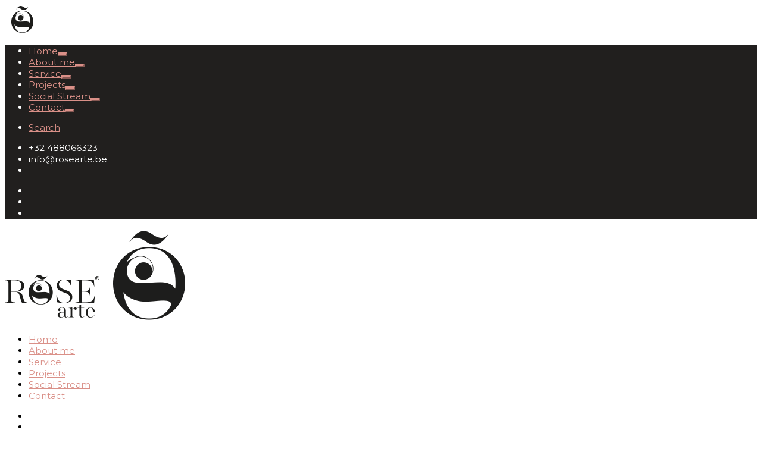

--- FILE ---
content_type: text/html; charset=UTF-8
request_url: https://rosearte.be/team-member/louise-fisher/
body_size: 17615
content:
<!DOCTYPE html>
<html lang="nl-BE">
    <head>        
        <meta charset="UTF-8">
        <meta name="viewport" content="width=device-width, initial-scale=1.0" />        
                <meta name='robots' content='index, follow, max-image-preview:large, max-snippet:-1, max-video-preview:-1' />

	<!-- This site is optimized with the Yoast SEO plugin v23.9 - https://yoast.com/wordpress/plugins/seo/ -->
	<title>Louise Fisher - Rose Arte</title>
	<link rel="canonical" href="https://rosearte.be/team-member/louise-fisher/" />
	<meta property="og:locale" content="nl_BE" />
	<meta property="og:type" content="article" />
	<meta property="og:title" content="Louise Fisher - Rose Arte" />
	<meta property="og:url" content="https://rosearte.be/team-member/louise-fisher/" />
	<meta property="og:site_name" content="Rose Arte" />
	<meta property="article:publisher" content="https://www.facebook.com/gulten.temel.12" />
	<meta property="og:image" content="https://usercontent.one/wp/rosearte.be/wp-content/uploads/2016/02/team7.jpg" />
	<meta property="og:image:width" content="768" />
	<meta property="og:image:height" content="1024" />
	<meta property="og:image:type" content="image/jpeg" />
	<script type="application/ld+json" class="yoast-schema-graph">{"@context":"https://schema.org","@graph":[{"@type":"WebPage","@id":"https://rosearte.be/team-member/louise-fisher/","url":"https://rosearte.be/team-member/louise-fisher/","name":"Louise Fisher - Rose Arte","isPartOf":{"@id":"https://rosearte.be/#website"},"primaryImageOfPage":{"@id":"https://rosearte.be/team-member/louise-fisher/#primaryimage"},"image":{"@id":"https://rosearte.be/team-member/louise-fisher/#primaryimage"},"thumbnailUrl":"https://rosearte.be/wp-content/uploads/2016/02/team7.jpg","datePublished":"2016-02-17T03:50:31+00:00","dateModified":"2016-02-17T03:50:31+00:00","breadcrumb":{"@id":"https://rosearte.be/team-member/louise-fisher/#breadcrumb"},"inLanguage":"nl-BE","potentialAction":[{"@type":"ReadAction","target":["https://rosearte.be/team-member/louise-fisher/"]}]},{"@type":"ImageObject","inLanguage":"nl-BE","@id":"https://rosearte.be/team-member/louise-fisher/#primaryimage","url":"https://rosearte.be/wp-content/uploads/2016/02/team7.jpg","contentUrl":"https://rosearte.be/wp-content/uploads/2016/02/team7.jpg","width":768,"height":1024},{"@type":"BreadcrumbList","@id":"https://rosearte.be/team-member/louise-fisher/#breadcrumb","itemListElement":[{"@type":"ListItem","position":1,"name":"Home","item":"https://rosearte.be/"},{"@type":"ListItem","position":2,"name":"Louise Fisher"}]},{"@type":"WebSite","@id":"https://rosearte.be/#website","url":"https://rosearte.be/","name":"Rose Arte","description":"portfolio creative art director","publisher":{"@id":"https://rosearte.be/#organization"},"potentialAction":[{"@type":"SearchAction","target":{"@type":"EntryPoint","urlTemplate":"https://rosearte.be/?s={search_term_string}"},"query-input":{"@type":"PropertyValueSpecification","valueRequired":true,"valueName":"search_term_string"}}],"inLanguage":"nl-BE"},{"@type":"Organization","@id":"https://rosearte.be/#organization","name":"Rose Arte","url":"https://rosearte.be/","logo":{"@type":"ImageObject","inLanguage":"nl-BE","@id":"https://rosearte.be/#/schema/logo/image/","url":"https://rosearte.be/wp-content/uploads/2018/02/web_A4.png","contentUrl":"https://rosearte.be/wp-content/uploads/2018/02/web_A4.png","width":807,"height":366,"caption":"Rose Arte"},"image":{"@id":"https://rosearte.be/#/schema/logo/image/"},"sameAs":["https://www.facebook.com/gulten.temel.12"]}]}</script>
	<!-- / Yoast SEO plugin. -->


<meta http-equiv="x-dns-prefetch-control" content="on">
<link href="https://app.ecwid.com" rel="preconnect" crossorigin />
<link href="https://ecomm.events" rel="preconnect" crossorigin />
<link href="https://d1q3axnfhmyveb.cloudfront.net" rel="preconnect" crossorigin />
<link href="https://dqzrr9k4bjpzk.cloudfront.net" rel="preconnect" crossorigin />
<link href="https://d1oxsl77a1kjht.cloudfront.net" rel="preconnect" crossorigin>
<link rel="prefetch" href="https://app.ecwid.com/script.js?1003&data_platform=wporg&lang=nl" as="script"/>
<link rel="prerender" href="https://rosearte.be/store/"/>
<link rel='dns-prefetch' href='//ws.sharethis.com' />
<link rel='dns-prefetch' href='//maps.googleapis.com' />
<link rel='dns-prefetch' href='//fonts.googleapis.com' />
<link rel='preconnect' href='https://fonts.gstatic.com' crossorigin />
<link rel="alternate" type="application/rss+xml" title="Rose Arte &raquo; feed" href="https://rosearte.be/feed/" />
<link rel="alternate" type="application/rss+xml" title="Rose Arte &raquo; reactiesfeed" href="https://rosearte.be/comments/feed/" />
<script type="text/javascript">
/* <![CDATA[ */
window._wpemojiSettings = {"baseUrl":"https:\/\/s.w.org\/images\/core\/emoji\/15.0.3\/72x72\/","ext":".png","svgUrl":"https:\/\/s.w.org\/images\/core\/emoji\/15.0.3\/svg\/","svgExt":".svg","source":{"concatemoji":"https:\/\/rosearte.be\/wp-includes\/js\/wp-emoji-release.min.js?ver=6.5.7"}};
/*! This file is auto-generated */
!function(i,n){var o,s,e;function c(e){try{var t={supportTests:e,timestamp:(new Date).valueOf()};sessionStorage.setItem(o,JSON.stringify(t))}catch(e){}}function p(e,t,n){e.clearRect(0,0,e.canvas.width,e.canvas.height),e.fillText(t,0,0);var t=new Uint32Array(e.getImageData(0,0,e.canvas.width,e.canvas.height).data),r=(e.clearRect(0,0,e.canvas.width,e.canvas.height),e.fillText(n,0,0),new Uint32Array(e.getImageData(0,0,e.canvas.width,e.canvas.height).data));return t.every(function(e,t){return e===r[t]})}function u(e,t,n){switch(t){case"flag":return n(e,"\ud83c\udff3\ufe0f\u200d\u26a7\ufe0f","\ud83c\udff3\ufe0f\u200b\u26a7\ufe0f")?!1:!n(e,"\ud83c\uddfa\ud83c\uddf3","\ud83c\uddfa\u200b\ud83c\uddf3")&&!n(e,"\ud83c\udff4\udb40\udc67\udb40\udc62\udb40\udc65\udb40\udc6e\udb40\udc67\udb40\udc7f","\ud83c\udff4\u200b\udb40\udc67\u200b\udb40\udc62\u200b\udb40\udc65\u200b\udb40\udc6e\u200b\udb40\udc67\u200b\udb40\udc7f");case"emoji":return!n(e,"\ud83d\udc26\u200d\u2b1b","\ud83d\udc26\u200b\u2b1b")}return!1}function f(e,t,n){var r="undefined"!=typeof WorkerGlobalScope&&self instanceof WorkerGlobalScope?new OffscreenCanvas(300,150):i.createElement("canvas"),a=r.getContext("2d",{willReadFrequently:!0}),o=(a.textBaseline="top",a.font="600 32px Arial",{});return e.forEach(function(e){o[e]=t(a,e,n)}),o}function t(e){var t=i.createElement("script");t.src=e,t.defer=!0,i.head.appendChild(t)}"undefined"!=typeof Promise&&(o="wpEmojiSettingsSupports",s=["flag","emoji"],n.supports={everything:!0,everythingExceptFlag:!0},e=new Promise(function(e){i.addEventListener("DOMContentLoaded",e,{once:!0})}),new Promise(function(t){var n=function(){try{var e=JSON.parse(sessionStorage.getItem(o));if("object"==typeof e&&"number"==typeof e.timestamp&&(new Date).valueOf()<e.timestamp+604800&&"object"==typeof e.supportTests)return e.supportTests}catch(e){}return null}();if(!n){if("undefined"!=typeof Worker&&"undefined"!=typeof OffscreenCanvas&&"undefined"!=typeof URL&&URL.createObjectURL&&"undefined"!=typeof Blob)try{var e="postMessage("+f.toString()+"("+[JSON.stringify(s),u.toString(),p.toString()].join(",")+"));",r=new Blob([e],{type:"text/javascript"}),a=new Worker(URL.createObjectURL(r),{name:"wpTestEmojiSupports"});return void(a.onmessage=function(e){c(n=e.data),a.terminate(),t(n)})}catch(e){}c(n=f(s,u,p))}t(n)}).then(function(e){for(var t in e)n.supports[t]=e[t],n.supports.everything=n.supports.everything&&n.supports[t],"flag"!==t&&(n.supports.everythingExceptFlag=n.supports.everythingExceptFlag&&n.supports[t]);n.supports.everythingExceptFlag=n.supports.everythingExceptFlag&&!n.supports.flag,n.DOMReady=!1,n.readyCallback=function(){n.DOMReady=!0}}).then(function(){return e}).then(function(){var e;n.supports.everything||(n.readyCallback(),(e=n.source||{}).concatemoji?t(e.concatemoji):e.wpemoji&&e.twemoji&&(t(e.twemoji),t(e.wpemoji)))}))}((window,document),window._wpemojiSettings);
/* ]]> */
</script>
<link rel='stylesheet' id='twb-open-sans-css' href='https://fonts.googleapis.com/css?family=Open+Sans%3A300%2C400%2C500%2C600%2C700%2C800&#038;display=swap&#038;ver=6.5.7' type='text/css' media='all' />
<link rel='stylesheet' id='twb-global-css' href='https://usercontent.one/wp/rosearte.be/wp-content/plugins/slider-wd/booster/assets/css/global.css?ver=1.0.0' type='text/css' media='all' />
<link rel='stylesheet' id='sbi_styles-css' href='https://usercontent.one/wp/rosearte.be/wp-content/plugins/instagram-feed/css/sbi-styles.min.css?ver=6.9.1' type='text/css' media='all' />
<style id='wp-emoji-styles-inline-css' type='text/css'>

	img.wp-smiley, img.emoji {
		display: inline !important;
		border: none !important;
		box-shadow: none !important;
		height: 1em !important;
		width: 1em !important;
		margin: 0 0.07em !important;
		vertical-align: -0.1em !important;
		background: none !important;
		padding: 0 !important;
	}
</style>
<link rel='stylesheet' id='wp-block-library-css' href='https://rosearte.be/wp-includes/css/dist/block-library/style.min.css?ver=6.5.7' type='text/css' media='all' />
<style id='classic-theme-styles-inline-css' type='text/css'>
/*! This file is auto-generated */
.wp-block-button__link{color:#fff;background-color:#32373c;border-radius:9999px;box-shadow:none;text-decoration:none;padding:calc(.667em + 2px) calc(1.333em + 2px);font-size:1.125em}.wp-block-file__button{background:#32373c;color:#fff;text-decoration:none}
</style>
<style id='global-styles-inline-css' type='text/css'>
body{--wp--preset--color--black: #000000;--wp--preset--color--cyan-bluish-gray: #abb8c3;--wp--preset--color--white: #ffffff;--wp--preset--color--pale-pink: #f78da7;--wp--preset--color--vivid-red: #cf2e2e;--wp--preset--color--luminous-vivid-orange: #ff6900;--wp--preset--color--luminous-vivid-amber: #fcb900;--wp--preset--color--light-green-cyan: #7bdcb5;--wp--preset--color--vivid-green-cyan: #00d084;--wp--preset--color--pale-cyan-blue: #8ed1fc;--wp--preset--color--vivid-cyan-blue: #0693e3;--wp--preset--color--vivid-purple: #9b51e0;--wp--preset--gradient--vivid-cyan-blue-to-vivid-purple: linear-gradient(135deg,rgba(6,147,227,1) 0%,rgb(155,81,224) 100%);--wp--preset--gradient--light-green-cyan-to-vivid-green-cyan: linear-gradient(135deg,rgb(122,220,180) 0%,rgb(0,208,130) 100%);--wp--preset--gradient--luminous-vivid-amber-to-luminous-vivid-orange: linear-gradient(135deg,rgba(252,185,0,1) 0%,rgba(255,105,0,1) 100%);--wp--preset--gradient--luminous-vivid-orange-to-vivid-red: linear-gradient(135deg,rgba(255,105,0,1) 0%,rgb(207,46,46) 100%);--wp--preset--gradient--very-light-gray-to-cyan-bluish-gray: linear-gradient(135deg,rgb(238,238,238) 0%,rgb(169,184,195) 100%);--wp--preset--gradient--cool-to-warm-spectrum: linear-gradient(135deg,rgb(74,234,220) 0%,rgb(151,120,209) 20%,rgb(207,42,186) 40%,rgb(238,44,130) 60%,rgb(251,105,98) 80%,rgb(254,248,76) 100%);--wp--preset--gradient--blush-light-purple: linear-gradient(135deg,rgb(255,206,236) 0%,rgb(152,150,240) 100%);--wp--preset--gradient--blush-bordeaux: linear-gradient(135deg,rgb(254,205,165) 0%,rgb(254,45,45) 50%,rgb(107,0,62) 100%);--wp--preset--gradient--luminous-dusk: linear-gradient(135deg,rgb(255,203,112) 0%,rgb(199,81,192) 50%,rgb(65,88,208) 100%);--wp--preset--gradient--pale-ocean: linear-gradient(135deg,rgb(255,245,203) 0%,rgb(182,227,212) 50%,rgb(51,167,181) 100%);--wp--preset--gradient--electric-grass: linear-gradient(135deg,rgb(202,248,128) 0%,rgb(113,206,126) 100%);--wp--preset--gradient--midnight: linear-gradient(135deg,rgb(2,3,129) 0%,rgb(40,116,252) 100%);--wp--preset--font-size--small: 13px;--wp--preset--font-size--medium: 20px;--wp--preset--font-size--large: 36px;--wp--preset--font-size--x-large: 42px;--wp--preset--spacing--20: 0.44rem;--wp--preset--spacing--30: 0.67rem;--wp--preset--spacing--40: 1rem;--wp--preset--spacing--50: 1.5rem;--wp--preset--spacing--60: 2.25rem;--wp--preset--spacing--70: 3.38rem;--wp--preset--spacing--80: 5.06rem;--wp--preset--shadow--natural: 6px 6px 9px rgba(0, 0, 0, 0.2);--wp--preset--shadow--deep: 12px 12px 50px rgba(0, 0, 0, 0.4);--wp--preset--shadow--sharp: 6px 6px 0px rgba(0, 0, 0, 0.2);--wp--preset--shadow--outlined: 6px 6px 0px -3px rgba(255, 255, 255, 1), 6px 6px rgba(0, 0, 0, 1);--wp--preset--shadow--crisp: 6px 6px 0px rgba(0, 0, 0, 1);}:where(.is-layout-flex){gap: 0.5em;}:where(.is-layout-grid){gap: 0.5em;}body .is-layout-flex{display: flex;}body .is-layout-flex{flex-wrap: wrap;align-items: center;}body .is-layout-flex > *{margin: 0;}body .is-layout-grid{display: grid;}body .is-layout-grid > *{margin: 0;}:where(.wp-block-columns.is-layout-flex){gap: 2em;}:where(.wp-block-columns.is-layout-grid){gap: 2em;}:where(.wp-block-post-template.is-layout-flex){gap: 1.25em;}:where(.wp-block-post-template.is-layout-grid){gap: 1.25em;}.has-black-color{color: var(--wp--preset--color--black) !important;}.has-cyan-bluish-gray-color{color: var(--wp--preset--color--cyan-bluish-gray) !important;}.has-white-color{color: var(--wp--preset--color--white) !important;}.has-pale-pink-color{color: var(--wp--preset--color--pale-pink) !important;}.has-vivid-red-color{color: var(--wp--preset--color--vivid-red) !important;}.has-luminous-vivid-orange-color{color: var(--wp--preset--color--luminous-vivid-orange) !important;}.has-luminous-vivid-amber-color{color: var(--wp--preset--color--luminous-vivid-amber) !important;}.has-light-green-cyan-color{color: var(--wp--preset--color--light-green-cyan) !important;}.has-vivid-green-cyan-color{color: var(--wp--preset--color--vivid-green-cyan) !important;}.has-pale-cyan-blue-color{color: var(--wp--preset--color--pale-cyan-blue) !important;}.has-vivid-cyan-blue-color{color: var(--wp--preset--color--vivid-cyan-blue) !important;}.has-vivid-purple-color{color: var(--wp--preset--color--vivid-purple) !important;}.has-black-background-color{background-color: var(--wp--preset--color--black) !important;}.has-cyan-bluish-gray-background-color{background-color: var(--wp--preset--color--cyan-bluish-gray) !important;}.has-white-background-color{background-color: var(--wp--preset--color--white) !important;}.has-pale-pink-background-color{background-color: var(--wp--preset--color--pale-pink) !important;}.has-vivid-red-background-color{background-color: var(--wp--preset--color--vivid-red) !important;}.has-luminous-vivid-orange-background-color{background-color: var(--wp--preset--color--luminous-vivid-orange) !important;}.has-luminous-vivid-amber-background-color{background-color: var(--wp--preset--color--luminous-vivid-amber) !important;}.has-light-green-cyan-background-color{background-color: var(--wp--preset--color--light-green-cyan) !important;}.has-vivid-green-cyan-background-color{background-color: var(--wp--preset--color--vivid-green-cyan) !important;}.has-pale-cyan-blue-background-color{background-color: var(--wp--preset--color--pale-cyan-blue) !important;}.has-vivid-cyan-blue-background-color{background-color: var(--wp--preset--color--vivid-cyan-blue) !important;}.has-vivid-purple-background-color{background-color: var(--wp--preset--color--vivid-purple) !important;}.has-black-border-color{border-color: var(--wp--preset--color--black) !important;}.has-cyan-bluish-gray-border-color{border-color: var(--wp--preset--color--cyan-bluish-gray) !important;}.has-white-border-color{border-color: var(--wp--preset--color--white) !important;}.has-pale-pink-border-color{border-color: var(--wp--preset--color--pale-pink) !important;}.has-vivid-red-border-color{border-color: var(--wp--preset--color--vivid-red) !important;}.has-luminous-vivid-orange-border-color{border-color: var(--wp--preset--color--luminous-vivid-orange) !important;}.has-luminous-vivid-amber-border-color{border-color: var(--wp--preset--color--luminous-vivid-amber) !important;}.has-light-green-cyan-border-color{border-color: var(--wp--preset--color--light-green-cyan) !important;}.has-vivid-green-cyan-border-color{border-color: var(--wp--preset--color--vivid-green-cyan) !important;}.has-pale-cyan-blue-border-color{border-color: var(--wp--preset--color--pale-cyan-blue) !important;}.has-vivid-cyan-blue-border-color{border-color: var(--wp--preset--color--vivid-cyan-blue) !important;}.has-vivid-purple-border-color{border-color: var(--wp--preset--color--vivid-purple) !important;}.has-vivid-cyan-blue-to-vivid-purple-gradient-background{background: var(--wp--preset--gradient--vivid-cyan-blue-to-vivid-purple) !important;}.has-light-green-cyan-to-vivid-green-cyan-gradient-background{background: var(--wp--preset--gradient--light-green-cyan-to-vivid-green-cyan) !important;}.has-luminous-vivid-amber-to-luminous-vivid-orange-gradient-background{background: var(--wp--preset--gradient--luminous-vivid-amber-to-luminous-vivid-orange) !important;}.has-luminous-vivid-orange-to-vivid-red-gradient-background{background: var(--wp--preset--gradient--luminous-vivid-orange-to-vivid-red) !important;}.has-very-light-gray-to-cyan-bluish-gray-gradient-background{background: var(--wp--preset--gradient--very-light-gray-to-cyan-bluish-gray) !important;}.has-cool-to-warm-spectrum-gradient-background{background: var(--wp--preset--gradient--cool-to-warm-spectrum) !important;}.has-blush-light-purple-gradient-background{background: var(--wp--preset--gradient--blush-light-purple) !important;}.has-blush-bordeaux-gradient-background{background: var(--wp--preset--gradient--blush-bordeaux) !important;}.has-luminous-dusk-gradient-background{background: var(--wp--preset--gradient--luminous-dusk) !important;}.has-pale-ocean-gradient-background{background: var(--wp--preset--gradient--pale-ocean) !important;}.has-electric-grass-gradient-background{background: var(--wp--preset--gradient--electric-grass) !important;}.has-midnight-gradient-background{background: var(--wp--preset--gradient--midnight) !important;}.has-small-font-size{font-size: var(--wp--preset--font-size--small) !important;}.has-medium-font-size{font-size: var(--wp--preset--font-size--medium) !important;}.has-large-font-size{font-size: var(--wp--preset--font-size--large) !important;}.has-x-large-font-size{font-size: var(--wp--preset--font-size--x-large) !important;}
.wp-block-navigation a:where(:not(.wp-element-button)){color: inherit;}
:where(.wp-block-post-template.is-layout-flex){gap: 1.25em;}:where(.wp-block-post-template.is-layout-grid){gap: 1.25em;}
:where(.wp-block-columns.is-layout-flex){gap: 2em;}:where(.wp-block-columns.is-layout-grid){gap: 2em;}
.wp-block-pullquote{font-size: 1.5em;line-height: 1.6;}
</style>
<link rel='stylesheet' id='lvca-animate-styles-css' href='https://usercontent.one/wp/rosearte.be/wp-content/plugins/addons-for-visual-composer/assets/css/animate.css?ver=3.9.3' type='text/css' media='all' />
<link rel='stylesheet' id='lvca-frontend-styles-css' href='https://usercontent.one/wp/rosearte.be/wp-content/plugins/addons-for-visual-composer/assets/css/lvca-frontend.css?ver=3.9.3' type='text/css' media='all' />
<link rel='stylesheet' id='lvca-icomoon-styles-css' href='https://usercontent.one/wp/rosearte.be/wp-content/plugins/addons-for-visual-composer/assets/css/icomoon.css?ver=3.9.3' type='text/css' media='all' />
<link rel='stylesheet' id='cf7-style-frontend-style-css' href='https://usercontent.one/wp/rosearte.be/wp-content/plugins/contact-form-7-style/css/frontend.css?ver=3.1.8' type='text/css' media='all' />
<link rel='stylesheet' id='cf7-style-responsive-style-css' href='https://usercontent.one/wp/rosearte.be/wp-content/plugins/contact-form-7-style/css/responsive.css?ver=3.1.8' type='text/css' media='all' />
<link rel='stylesheet' id='ecwid-css-css' href='https://usercontent.one/wp/rosearte.be/wp-content/plugins/ecwid-shopping-cart/css/frontend.css?ver=7.0.3' type='text/css' media='all' />
<link rel='stylesheet' id='image-hover-effects-css-css' href='https://usercontent.one/wp/rosearte.be/wp-content/plugins/mega-addons-for-visual-composer/css/ihover.css?ver=6.5.7' type='text/css' media='all' />
<link rel='stylesheet' id='style-css-css' href='https://usercontent.one/wp/rosearte.be/wp-content/plugins/mega-addons-for-visual-composer/css/style.css?ver=6.5.7' type='text/css' media='all' />
<link rel='stylesheet' id='font-awesome-latest-css' href='https://usercontent.one/wp/rosearte.be/wp-content/plugins/mega-addons-for-visual-composer/css/font-awesome/css/all.css?ver=6.5.7' type='text/css' media='all' />
<link rel='stylesheet' id='rw-slider-image-script-css' href='https://usercontent.one/wp/rosearte.be/wp-content/plugins/slider-images/style/rw-slider-image-widget.css?ver=6.5.7' type='text/css' media='all' />
<link rel='stylesheet' id='rw-slider-image-style-fontawesome-css' href='https://usercontent.one/wp/rosearte.be/wp-content/plugins/slider-images/style/richwebicons.css?ver=6.5.7' type='text/css' media='all' />
<link rel='stylesheet' id='twenty20-css' href='https://usercontent.one/wp/rosearte.be/wp-content/plugins/twenty20/assets/css/twenty20.css?ver=2.0.4' type='text/css' media='all' />
<link rel='stylesheet' id='lvca-accordion-css' href='https://usercontent.one/wp/rosearte.be/wp-content/plugins/addons-for-visual-composer/includes/addons/accordion/css/style.css?ver=3.9.3' type='text/css' media='all' />
<link rel='stylesheet' id='lvca-slick-css' href='https://usercontent.one/wp/rosearte.be/wp-content/plugins/addons-for-visual-composer/assets/css/slick.css?ver=3.9.3' type='text/css' media='all' />
<link rel='stylesheet' id='lvca-carousel-css' href='https://usercontent.one/wp/rosearte.be/wp-content/plugins/addons-for-visual-composer/includes/addons/carousel/css/style.css?ver=3.9.3' type='text/css' media='all' />
<link rel='stylesheet' id='lvca-clients-css' href='https://usercontent.one/wp/rosearte.be/wp-content/plugins/addons-for-visual-composer/includes/addons/clients/css/style.css?ver=3.9.3' type='text/css' media='all' />
<link rel='stylesheet' id='lvca-heading-css' href='https://usercontent.one/wp/rosearte.be/wp-content/plugins/addons-for-visual-composer/includes/addons/heading/css/style.css?ver=3.9.3' type='text/css' media='all' />
<link rel='stylesheet' id='lvca-odometers-css' href='https://usercontent.one/wp/rosearte.be/wp-content/plugins/addons-for-visual-composer/includes/addons/odometers/css/style.css?ver=3.9.3' type='text/css' media='all' />
<link rel='stylesheet' id='lvca-piecharts-css' href='https://usercontent.one/wp/rosearte.be/wp-content/plugins/addons-for-visual-composer/includes/addons/piecharts/css/style.css?ver=3.9.3' type='text/css' media='all' />
<link rel='stylesheet' id='lvca-posts-carousel-css' href='https://usercontent.one/wp/rosearte.be/wp-content/plugins/addons-for-visual-composer/includes/addons/posts-carousel/css/style.css?ver=3.9.3' type='text/css' media='all' />
<link rel='stylesheet' id='lvca-pricing-table-css' href='https://usercontent.one/wp/rosearte.be/wp-content/plugins/addons-for-visual-composer/includes/addons/pricing-table/css/style.css?ver=3.9.3' type='text/css' media='all' />
<link rel='stylesheet' id='lvca-services-css' href='https://usercontent.one/wp/rosearte.be/wp-content/plugins/addons-for-visual-composer/includes/addons/services/css/style.css?ver=3.9.3' type='text/css' media='all' />
<link rel='stylesheet' id='lvca-stats-bar-css' href='https://usercontent.one/wp/rosearte.be/wp-content/plugins/addons-for-visual-composer/includes/addons/stats-bar/css/style.css?ver=3.9.3' type='text/css' media='all' />
<link rel='stylesheet' id='lvca-tabs-css' href='https://usercontent.one/wp/rosearte.be/wp-content/plugins/addons-for-visual-composer/includes/addons/tabs/css/style.css?ver=3.9.3' type='text/css' media='all' />
<link rel='stylesheet' id='lvca-team-members-css' href='https://usercontent.one/wp/rosearte.be/wp-content/plugins/addons-for-visual-composer/includes/addons/team/css/style.css?ver=3.9.3' type='text/css' media='all' />
<link rel='stylesheet' id='lvca-testimonials-css' href='https://usercontent.one/wp/rosearte.be/wp-content/plugins/addons-for-visual-composer/includes/addons/testimonials/css/style.css?ver=3.9.3' type='text/css' media='all' />
<link rel='stylesheet' id='lvca-flexslider-css' href='https://usercontent.one/wp/rosearte.be/wp-content/plugins/addons-for-visual-composer/assets/css/flexslider.css?ver=3.9.3' type='text/css' media='all' />
<link rel='stylesheet' id='lvca-testimonials-slider-css' href='https://usercontent.one/wp/rosearte.be/wp-content/plugins/addons-for-visual-composer/includes/addons/testimonials-slider/css/style.css?ver=3.9.3' type='text/css' media='all' />
<link rel='stylesheet' id='lvca-portfolio-css' href='https://usercontent.one/wp/rosearte.be/wp-content/plugins/addons-for-visual-composer/includes/addons/portfolio/css/style.css?ver=3.9.3' type='text/css' media='all' />
<link rel='stylesheet' id='wyde-animations-css' href='https://usercontent.one/wp/rosearte.be/wp-content/plugins/wyde-core/shortcodes/css/animation.css?ver=4.0' type='text/css' media='all' />
<link rel='stylesheet' id='wyde-font-awesome-css' href='https://usercontent.one/wp/rosearte.be/wp-content/plugins/wyde-core/assets/css/font-awesome.min.css?ver=4.6.3' type='text/css' media='all' />
<link rel='stylesheet' id='overlap-icons-css' href='https://usercontent.one/wp/rosearte.be/wp-content/themes/overlap/css/icons.css?ver=1.1' type='text/css' media='all' />
<link rel='stylesheet' id='lightcase-css' href='https://usercontent.one/wp/rosearte.be/wp-content/themes/overlap/css/lightcase.css?ver=1.1' type='text/css' media='all' />
<style id='akismet-widget-style-inline-css' type='text/css'>

			.a-stats {
				--akismet-color-mid-green: #357b49;
				--akismet-color-white: #fff;
				--akismet-color-light-grey: #f6f7f7;

				max-width: 350px;
				width: auto;
			}

			.a-stats * {
				all: unset;
				box-sizing: border-box;
			}

			.a-stats strong {
				font-weight: 600;
			}

			.a-stats a.a-stats__link,
			.a-stats a.a-stats__link:visited,
			.a-stats a.a-stats__link:active {
				background: var(--akismet-color-mid-green);
				border: none;
				box-shadow: none;
				border-radius: 8px;
				color: var(--akismet-color-white);
				cursor: pointer;
				display: block;
				font-family: -apple-system, BlinkMacSystemFont, 'Segoe UI', 'Roboto', 'Oxygen-Sans', 'Ubuntu', 'Cantarell', 'Helvetica Neue', sans-serif;
				font-weight: 500;
				padding: 12px;
				text-align: center;
				text-decoration: none;
				transition: all 0.2s ease;
			}

			/* Extra specificity to deal with TwentyTwentyOne focus style */
			.widget .a-stats a.a-stats__link:focus {
				background: var(--akismet-color-mid-green);
				color: var(--akismet-color-white);
				text-decoration: none;
			}

			.a-stats a.a-stats__link:hover {
				filter: brightness(110%);
				box-shadow: 0 4px 12px rgba(0, 0, 0, 0.06), 0 0 2px rgba(0, 0, 0, 0.16);
			}

			.a-stats .count {
				color: var(--akismet-color-white);
				display: block;
				font-size: 1.5em;
				line-height: 1.4;
				padding: 0 13px;
				white-space: nowrap;
			}
		
</style>
<link rel='stylesheet' id='cf7cf-style-css' href='https://usercontent.one/wp/rosearte.be/wp-content/plugins/cf7-conditional-fields/style.css?ver=2.6' type='text/css' media='all' />
<link rel='stylesheet' id='overlap-main-css' href='https://usercontent.one/wp/rosearte.be/wp-content/themes/overlap/css/main.css?ver=1.1' type='text/css' media='all' />
<link rel='stylesheet' id='overlap-shortcodes-css' href='https://usercontent.one/wp/rosearte.be/wp-content/themes/overlap/css/shortcodes.css?ver=1.1' type='text/css' media='all' />
<link rel='stylesheet' id='overlap-css' href='https://usercontent.one/wp/rosearte.be/wp-content/themes/overlap-child-theme/style.css?ver=1.1' type='text/css' media='all' />
<link rel="preload" as="style" href="https://fonts.googleapis.com/css?family=Lato:100,300,400,700,900,100italic,300italic,400italic,700italic,900italic%7CMontserrat:100,200,300,400,500,600,700,800,900,100italic,200italic,300italic,400italic,500italic,600italic,700italic,800italic,900italic%7CPlayfair%20Display:400,500,600,700,800,900,400italic,500italic,600italic,700italic,800italic,900italic&#038;display=swap&#038;ver=1671019582" /><link rel="stylesheet" href="https://fonts.googleapis.com/css?family=Lato:100,300,400,700,900,100italic,300italic,400italic,700italic,900italic%7CMontserrat:100,200,300,400,500,600,700,800,900,100italic,200italic,300italic,400italic,500italic,600italic,700italic,800italic,900italic%7CPlayfair%20Display:400,500,600,700,800,900,400italic,500italic,600italic,700italic,800italic,900italic&#038;display=swap&#038;ver=1671019582" media="print" onload="this.media='all'"><noscript><link rel="stylesheet" href="https://fonts.googleapis.com/css?family=Lato:100,300,400,700,900,100italic,300italic,400italic,700italic,900italic%7CMontserrat:100,200,300,400,500,600,700,800,900,100italic,200italic,300italic,400italic,500italic,600italic,700italic,800italic,900italic%7CPlayfair%20Display:400,500,600,700,800,900,400italic,500italic,600italic,700italic,800italic,900italic&#038;display=swap&#038;ver=1671019582" /></noscript><script type="text/javascript" src="https://rosearte.be/wp-includes/js/jquery/jquery.min.js?ver=3.7.1" id="jquery-core-js"></script>
<script type="text/javascript" src="https://rosearte.be/wp-includes/js/jquery/jquery-migrate.min.js?ver=3.4.1" id="jquery-migrate-js"></script>
<script type="text/javascript" src="https://usercontent.one/wp/rosearte.be/wp-content/plugins/slider-wd/booster/assets/js/circle-progress.js?ver=1.2.2" id="twb-circle-js"></script>
<script type="text/javascript" id="twb-global-js-extra">
/* <![CDATA[ */
var twb = {"nonce":"44c3ac4ac3","ajax_url":"https:\/\/rosearte.be\/wp-admin\/admin-ajax.php","plugin_url":"https:\/\/rosearte.be\/wp-content\/plugins\/slider-wd\/booster","href":"https:\/\/rosearte.be\/wp-admin\/admin.php?page=twb_slider_wd"};
var twb = {"nonce":"44c3ac4ac3","ajax_url":"https:\/\/rosearte.be\/wp-admin\/admin-ajax.php","plugin_url":"https:\/\/rosearte.be\/wp-content\/plugins\/slider-wd\/booster","href":"https:\/\/rosearte.be\/wp-admin\/admin.php?page=twb_slider_wd"};
/* ]]> */
</script>
<script type="text/javascript" src="https://usercontent.one/wp/rosearte.be/wp-content/plugins/slider-wd/booster/assets/js/global.js?ver=1.0.0" id="twb-global-js"></script>
<script type="text/javascript" src="https://usercontent.one/wp/rosearte.be/wp-content/plugins/addons-for-visual-composer/assets/js/jquery.waypoints.min.js?ver=3.9.3" id="lvca-waypoints-js"></script>
<script type="text/javascript" id="lvca-frontend-scripts-js-extra">
/* <![CDATA[ */
var lvca_settings = {"mobile_width":"780","custom_css":""};
/* ]]> */
</script>
<script type="text/javascript" src="https://usercontent.one/wp/rosearte.be/wp-content/plugins/addons-for-visual-composer/assets/js/lvca-frontend.min.js?ver=3.9.3" id="lvca-frontend-scripts-js"></script>
<script id='st_insights_js' type="text/javascript" src="https://ws.sharethis.com/button/st_insights.js?publisher=4d48b7c5-0ae3-43d4-bfbe-3ff8c17a8ae6&amp;product=simpleshare&amp;ver=8.5.2" id="ssba-sharethis-js"></script>
<script type="text/javascript" src="https://rosearte.be/wp-includes/js/jquery/ui/core.min.js?ver=1.13.2" id="jquery-ui-core-js"></script>
<script type="text/javascript" src="https://usercontent.one/wp/rosearte.be/wp-content/plugins/slider-images/scripts/rw-slider-image-widget.js?ver=6.5.7" id="rw-slider-image-script-js"></script>
<script type="text/javascript" src="https://usercontent.one/wp/rosearte.be/wp-content/plugins/slider-images/scripts/jquery.easing.1.2.js?ver=6.5.7" id="rw-slider-image-script-easing-js"></script>
<script type="text/javascript" src="https://usercontent.one/wp/rosearte.be/wp-content/plugins/slider-images/scripts/jquery.anythingslider.min.js?ver=6.5.7" id="rw-slider-image-script-anythingslider-js"></script>
<script type="text/javascript" src="https://usercontent.one/wp/rosearte.be/wp-content/plugins/slider-images/scripts/jquery.colorbox-min.js?ver=6.5.7" id="rw-slider-image-script-colorbox-js"></script>
<script type="text/javascript" src="https://usercontent.one/wp/rosearte.be/wp-content/plugins/addons-for-visual-composer/includes/addons/accordion/js/accordion.min.js?ver=3.9.3" id="lvca-accordion-js"></script>
<script type="text/javascript" src="https://usercontent.one/wp/rosearte.be/wp-content/plugins/addons-for-visual-composer/assets/js/slick.min.js?ver=3.9.3" id="lvca-slick-carousel-js"></script>
<script type="text/javascript" src="https://usercontent.one/wp/rosearte.be/wp-content/plugins/addons-for-visual-composer/assets/js/jquery.stats.min.js?ver=3.9.3" id="lvca-stats-js"></script>
<script type="text/javascript" src="https://usercontent.one/wp/rosearte.be/wp-content/plugins/addons-for-visual-composer/includes/addons/odometers/js/odometer.min.js?ver=3.9.3" id="lvca-odometers-js"></script>
<script type="text/javascript" src="https://usercontent.one/wp/rosearte.be/wp-content/plugins/addons-for-visual-composer/includes/addons/piecharts/js/piechart.min.js?ver=3.9.3" id="lvca-piecharts-js"></script>
<script type="text/javascript" src="https://usercontent.one/wp/rosearte.be/wp-content/plugins/addons-for-visual-composer/includes/addons/posts-carousel/js/posts-carousel.min.js?ver=3.9.3" id="lvca-post-carousel-js"></script>
<script type="text/javascript" src="https://usercontent.one/wp/rosearte.be/wp-content/plugins/addons-for-visual-composer/includes/addons/spacer/js/spacer.min.js?ver=3.9.3" id="lvca-spacer-js"></script>
<script type="text/javascript" src="https://usercontent.one/wp/rosearte.be/wp-content/plugins/addons-for-visual-composer/includes/addons/services/js/services.min.js?ver=3.9.3" id="lvca-services-js"></script>
<script type="text/javascript" src="https://usercontent.one/wp/rosearte.be/wp-content/plugins/addons-for-visual-composer/includes/addons/stats-bar/js/stats-bar.min.js?ver=3.9.3" id="lvca-stats-bar-js"></script>
<script type="text/javascript" src="https://usercontent.one/wp/rosearte.be/wp-content/plugins/addons-for-visual-composer/includes/addons/tabs/js/tabs.min.js?ver=3.9.3" id="lvca-tabs-js"></script>
<script type="text/javascript" src="https://usercontent.one/wp/rosearte.be/wp-content/plugins/addons-for-visual-composer/assets/js/jquery.flexslider.min.js?ver=3.9.3" id="lvca-flexslider-js"></script>
<script type="text/javascript" src="https://usercontent.one/wp/rosearte.be/wp-content/plugins/addons-for-visual-composer/includes/addons/testimonials-slider/js/testimonials.min.js?ver=3.9.3" id="lvca-testimonials-slider-js"></script>
<script type="text/javascript" src="https://usercontent.one/wp/rosearte.be/wp-content/plugins/addons-for-visual-composer/assets/js/isotope.pkgd.min.js?ver=3.9.3" id="lvca-isotope-js"></script>
<script type="text/javascript" src="https://usercontent.one/wp/rosearte.be/wp-content/plugins/addons-for-visual-composer/assets/js/imagesloaded.pkgd.min.js?ver=3.9.3" id="lvca-imagesloaded-js"></script>
<script type="text/javascript" src="https://usercontent.one/wp/rosearte.be/wp-content/plugins/addons-for-visual-composer/includes/addons/portfolio/js/portfolio.min.js?ver=3.9.3" id="lvca-portfolio-js"></script>
<script type="text/javascript" src="https://usercontent.one/wp/rosearte.be/wp-content/plugins/wyde-core/assets/js/modernizr.js" id="modernizr-js"></script>
<link rel="https://api.w.org/" href="https://rosearte.be/wp-json/" /><link rel="EditURI" type="application/rsd+xml" title="RSD" href="https://rosearte.be/xmlrpc.php?rsd" />
<meta name="generator" content="WordPress 6.5.7" />
<link rel='shortlink' href='https://rosearte.be/?p=646' />
<link rel="alternate" type="application/json+oembed" href="https://rosearte.be/wp-json/oembed/1.0/embed?url=https%3A%2F%2Frosearte.be%2Fteam-member%2Flouise-fisher%2F" />
<link rel="alternate" type="text/xml+oembed" href="https://rosearte.be/wp-json/oembed/1.0/embed?url=https%3A%2F%2Frosearte.be%2Fteam-member%2Flouise-fisher%2F&#038;format=xml" />
        <script type="text/javascript">
            (function () {
                window.lvca_fs = {can_use_premium_code: false};
            })();
        </script>
        <script data-cfasync="false" data-no-optimize="1" type="text/javascript">
window.ec = window.ec || Object()
window.ec.config = window.ec.config || Object();
window.ec.config.enable_canonical_urls = true;

</script>
        <!--noptimize-->
        <script data-cfasync="false" type="text/javascript">
            window.ec = window.ec || Object();
            window.ec.config = window.ec.config || Object();
            window.ec.config.store_main_page_url = 'https://rosearte.be/store/';
        </script>
        <!--/noptimize-->
        <style>[class*=" icon-oc-"],[class^=icon-oc-]{speak:none;font-style:normal;font-weight:400;font-variant:normal;text-transform:none;line-height:1;-webkit-font-smoothing:antialiased;-moz-osx-font-smoothing:grayscale}.icon-oc-one-com-white-32px-fill:before{content:"901"}.icon-oc-one-com:before{content:"900"}#one-com-icon,.toplevel_page_onecom-wp .wp-menu-image{speak:none;display:flex;align-items:center;justify-content:center;text-transform:none;line-height:1;-webkit-font-smoothing:antialiased;-moz-osx-font-smoothing:grayscale}.onecom-wp-admin-bar-item>a,.toplevel_page_onecom-wp>.wp-menu-name{font-size:16px;font-weight:400;line-height:1}.toplevel_page_onecom-wp>.wp-menu-name img{width:69px;height:9px;}.wp-submenu-wrap.wp-submenu>.wp-submenu-head>img{width:88px;height:auto}.onecom-wp-admin-bar-item>a img{height:7px!important}.onecom-wp-admin-bar-item>a img,.toplevel_page_onecom-wp>.wp-menu-name img{opacity:.8}.onecom-wp-admin-bar-item.hover>a img,.toplevel_page_onecom-wp.wp-has-current-submenu>.wp-menu-name img,li.opensub>a.toplevel_page_onecom-wp>.wp-menu-name img{opacity:1}#one-com-icon:before,.onecom-wp-admin-bar-item>a:before,.toplevel_page_onecom-wp>.wp-menu-image:before{content:'';position:static!important;background-color:rgba(240,245,250,.4);border-radius:102px;width:18px;height:18px;padding:0!important}.onecom-wp-admin-bar-item>a:before{width:14px;height:14px}.onecom-wp-admin-bar-item.hover>a:before,.toplevel_page_onecom-wp.opensub>a>.wp-menu-image:before,.toplevel_page_onecom-wp.wp-has-current-submenu>.wp-menu-image:before{background-color:#76b82a}.onecom-wp-admin-bar-item>a{display:inline-flex!important;align-items:center;justify-content:center}#one-com-logo-wrapper{font-size:4em}#one-com-icon{vertical-align:middle}.imagify-welcome{display:none !important;}</style><noscript><style>.vce-row-container .vcv-lozad {display: none}</style></noscript><meta name="generator" content="Powered by Visual Composer Website Builder - fast and easy-to-use drag and drop visual editor for WordPress."/><script type="text/javascript">
(function(url){
	if(/(?:Chrome\/26\.0\.1410\.63 Safari\/537\.31|WordfenceTestMonBot)/.test(navigator.userAgent)){ return; }
	var addEvent = function(evt, handler) {
		if (window.addEventListener) {
			document.addEventListener(evt, handler, false);
		} else if (window.attachEvent) {
			document.attachEvent('on' + evt, handler);
		}
	};
	var removeEvent = function(evt, handler) {
		if (window.removeEventListener) {
			document.removeEventListener(evt, handler, false);
		} else if (window.detachEvent) {
			document.detachEvent('on' + evt, handler);
		}
	};
	var evts = 'contextmenu dblclick drag dragend dragenter dragleave dragover dragstart drop keydown keypress keyup mousedown mousemove mouseout mouseover mouseup mousewheel scroll'.split(' ');
	var logHuman = function() {
		if (window.wfLogHumanRan) { return; }
		window.wfLogHumanRan = true;
		var wfscr = document.createElement('script');
		wfscr.type = 'text/javascript';
		wfscr.async = true;
		wfscr.src = url + '&r=' + Math.random();
		(document.getElementsByTagName('head')[0]||document.getElementsByTagName('body')[0]).appendChild(wfscr);
		for (var i = 0; i < evts.length; i++) {
			removeEvent(evts[i], logHuman);
		}
	};
	for (var i = 0; i < evts.length; i++) {
		addEvent(evts[i], logHuman);
	}
})('//rosearte.be/?wordfence_lh=1&hid=A9F7080F618FA492AC6E8688F36A6C95');
</script><meta name="generator" content="Redux 4.3.17.4" /><style type="text/css">.recentcomments a{display:inline !important;padding:0 !important;margin:0 !important;}</style>
<style class='cf7-style' media='screen' type='text/css'>

</style>
<meta name="generator" content="Visual Composer 6.9.0"/>
<meta name="generator" content="Powered by Slider Revolution 6.6.20 - responsive, Mobile-Friendly Slider Plugin for WordPress with comfortable drag and drop interface." />
<link rel="icon" href="https://usercontent.one/wp/rosearte.be/wp-content/uploads/2018/01/cropped-symbool_50px-32x32.png" sizes="32x32" />
<link rel="icon" href="https://usercontent.one/wp/rosearte.be/wp-content/uploads/2018/01/cropped-symbool_50px-192x192.png" sizes="192x192" />
<link rel="apple-touch-icon" href="https://usercontent.one/wp/rosearte.be/wp-content/uploads/2018/01/cropped-symbool_50px-180x180.png" />
<meta name="msapplication-TileImage" content="https://usercontent.one/wp/rosearte.be/wp-content/uploads/2018/01/cropped-symbool_50px-270x270.png" />
<script>function setREVStartSize(e){
			//window.requestAnimationFrame(function() {
				window.RSIW = window.RSIW===undefined ? window.innerWidth : window.RSIW;
				window.RSIH = window.RSIH===undefined ? window.innerHeight : window.RSIH;
				try {
					var pw = document.getElementById(e.c).parentNode.offsetWidth,
						newh;
					pw = pw===0 || isNaN(pw) || (e.l=="fullwidth" || e.layout=="fullwidth") ? window.RSIW : pw;
					e.tabw = e.tabw===undefined ? 0 : parseInt(e.tabw);
					e.thumbw = e.thumbw===undefined ? 0 : parseInt(e.thumbw);
					e.tabh = e.tabh===undefined ? 0 : parseInt(e.tabh);
					e.thumbh = e.thumbh===undefined ? 0 : parseInt(e.thumbh);
					e.tabhide = e.tabhide===undefined ? 0 : parseInt(e.tabhide);
					e.thumbhide = e.thumbhide===undefined ? 0 : parseInt(e.thumbhide);
					e.mh = e.mh===undefined || e.mh=="" || e.mh==="auto" ? 0 : parseInt(e.mh,0);
					if(e.layout==="fullscreen" || e.l==="fullscreen")
						newh = Math.max(e.mh,window.RSIH);
					else{
						e.gw = Array.isArray(e.gw) ? e.gw : [e.gw];
						for (var i in e.rl) if (e.gw[i]===undefined || e.gw[i]===0) e.gw[i] = e.gw[i-1];
						e.gh = e.el===undefined || e.el==="" || (Array.isArray(e.el) && e.el.length==0)? e.gh : e.el;
						e.gh = Array.isArray(e.gh) ? e.gh : [e.gh];
						for (var i in e.rl) if (e.gh[i]===undefined || e.gh[i]===0) e.gh[i] = e.gh[i-1];
											
						var nl = new Array(e.rl.length),
							ix = 0,
							sl;
						e.tabw = e.tabhide>=pw ? 0 : e.tabw;
						e.thumbw = e.thumbhide>=pw ? 0 : e.thumbw;
						e.tabh = e.tabhide>=pw ? 0 : e.tabh;
						e.thumbh = e.thumbhide>=pw ? 0 : e.thumbh;
						for (var i in e.rl) nl[i] = e.rl[i]<window.RSIW ? 0 : e.rl[i];
						sl = nl[0];
						for (var i in nl) if (sl>nl[i] && nl[i]>0) { sl = nl[i]; ix=i;}
						var m = pw>(e.gw[ix]+e.tabw+e.thumbw) ? 1 : (pw-(e.tabw+e.thumbw)) / (e.gw[ix]);
						newh =  (e.gh[ix] * m) + (e.tabh + e.thumbh);
					}
					var el = document.getElementById(e.c);
					if (el!==null && el) el.style.height = newh+"px";
					el = document.getElementById(e.c+"_wrapper");
					if (el!==null && el) {
						el.style.height = newh+"px";
						el.style.display = "block";
					}
				} catch(e){
					console.log("Failure at Presize of Slider:" + e)
				}
			//});
		  };</script>
<style id="overlap_options-dynamic-css" title="dynamic-css" class="redux-options-output">#side-nav{background-color:#211F1E;background-position:center bottom;background-size:cover;}#side-nav{color:#ffffff;}#side-nav{background-color:#211f1e;background-position:center center;background-size:contain;}#footer-bottom{background-color:#000;background-position:left top;background-size:contain;}.archive.category .main-content, .archive.author .main-content, .archive.date .main-content{background-position:center center;background-size:cover;}.archive.tax-portfolio_category .main-content, .archive.tax-portfolio_skill .main-content, .archive.tax-portfolio_tag .main-content{background-color:#f5f5f5;background-position:center center;background-size:cover;}body{font-family:Lato,Arial, Helvetica, sans-serif;font-weight:normal;font-size:15px;font-display:swap;}#top-nav .top-menu > li > a, #full-nav, #side-nav, .live-search-form input{font-family:Montserrat,Arial, Helvetica, sans-serif;font-weight:400;font-display:swap;}.w-button, .w-link-button, .w-ghost-button, a.button, button, input[type="submit"], input[type="button"], input[type="reset"]{font-family:Montserrat,Arial, Helvetica, sans-serif;letter-spacing:0.5px;font-weight:normal;font-display:swap;}h1{font-family:"Playfair Display",Arial, Helvetica, sans-serif;font-weight:700;font-size:48px;font-display:swap;}h2{font-family:"Playfair Display",Arial, Helvetica, sans-serif;font-weight:700;font-size:28px;font-display:swap;}h3{font-family:"Playfair Display",Arial, Helvetica, sans-serif;font-weight:700;font-size:22px;font-display:swap;}h4{font-family:Montserrat,Arial, Helvetica, sans-serif;font-weight:700;font-style:normal;font-display:swap;}h5,.post-date strong{font-family:Montserrat,Arial, Helvetica, sans-serif;font-weight:400;font-style:normal;font-display:swap;}h6,blockquote{font-family:"Playfair Display",Arial, Helvetica, sans-serif;font-weight:400;font-style:normal;font-display:swap;}</style><style type="text/css" data-name="overlap-color-scheme">a,
#header #top-nav li:hover > a,
#header #top-nav li.current-menu-ancestor > a,
#header #top-nav li.current-menu-parent > a,
#header #top-nav li.current-menu-item > a,
#header #top-nav li.current_page_parent > a,
#header #top-nav li.current_page_ancestor > a,
#header #top-nav li.current_page_item > a,
.vertical-menu li:hover > a,
.vertical-menu .current-menu-ancestor > a,
.vertical-menu .current-menu-item > a,
.vertical-menu .current-menu-ancestor > .sub-menu-button,
.vertical-menu .current-menu-item > .sub-menu-button,
.vertical-menu li.menu-item-has-children > .sub-menu-button:hover,
.w-dark #full-nav .vertical-menu li:hover > a,
.w-dark #full-nav .vertical-menu .current-menu-ancestor > a,
.w-dark #full-nav .vertical-menu .current-menu-item > a,
#fullscreen-nav.w-dark .social-icons > li:hover a,
#side-menu li:hover > a,
.w-light .sliding-remove-button:hover,
.w-text-light .dropcap,
.highlight,
blockquote:before,
button:hover,
input[type="submit"]:hover, 
input[type="button"]:hover,
.w-blog-posts .post-title a:hover,
.post-nav .nav-home a:hover,
.post-nav h4 a:hover,
.prev-post > a:hover,
.next-post > a:hover,
.post-tags a:hover,
.widget a:hover,
.related-posts li:hover h4 a,
.w-pricing-box .box-header h4,
.w-testimonial .w-content:before,
.w-link-button:not(.none):not(.outline):hover, 
.w-link-button:not(.none):active,
.w-link-button.none,
.w-link-button.none:hover,
.w-link-button.none:active,
.w-link-button.outline,
.w-testimonials-slider .owl-nav > button,
.w-testimonials-slider .owl-nav > button:hover,
.w-team-slider .cover-image,
.w-team-slider .member-name h4,
.w-team-slider .w-grid-layout .member-name h3 > span,
.w-heading.heading-6 .heading-title,
.w-heading:not(.heading-6):not(.heading-7) .subheading,
.w-photoset .w-item figcaption h3:hover a,
.w-link-button.outline.w-with-icon:hover,
.post .post-date a strong,
.post-meta a,
.pagination > span > a:hover,
.w-blog-posts .no-cover.format-audio .post-media-icon,
.w-blog-posts .no-cover.format-video .post-media-icon,
.meta-date a strong,
.format-quote .post-detail .post-title:before,
.title-wrapper .subtitle,
.title-wrapper .title strong,
.member-content .member-meta,
.w-counter-box,
.post-share a:hover,
.w-blog-posts .post.format-quote .post-title a:before,
.post .meta-date a strong,
.w-text-block ul > li:before,
.widget_shopping_cart .total .amount,
.woocommerce-message:before, 
.woocommerce-info:before, 
.star-rating:before,
.star-rating span:before,
.stars a:hover,
.products li .price,
.woocommerce button.button:hover, 
.woocommerce .buttons .button:hover, 
.wc-proceed-to-checkout .button:hover, 
.my_account_orders a.button:hover, 
.add_to_cart_inline .button:hover,
.order-total .amount,
.summary .single_variation .price ins .amount,
.menu-my-account a:hover
{
    color:#da9088;
}

.w-link-button,
.title-wrapper:not(.w-size-s) .title:after,
.w-icon-tabs .w-tabs-nav li.active a,
.w-icon-tabs .w-tabs-nav li.active,
.sliding-remove-button:hover,
.w-blog-posts .readmore-link a,
code,
.w-icon-tabs.w-tabs .w-tabs-nav li.active,
.loader-border,
.loader-timer > div,
.w-blog-posts.w-large .w-item > .post.sticky,
.w-blog-posts.w-grid .w-item > .post.sticky,
.widget .tagcloud a:hover,
.variation,

.shop_table .quantity input:focus,
.shop_table .quantity input:hover  
{
    border-color:#da9088;
}

.dropdown-nav ul ul,
.w-tabs .w-tabs-nav li.active
{
    border-top-color:#da9088;
}

.w-testimonials-slider .w-border,
.w-testimonial .w-header:after,
.w-testimonial .w-customer p:after,
.w-link-button:not(.none) .w-border,
.w-link-button.outline:hover .w-border, 
.w-link-button.outline:active .w-border,
.w-pricing-box .box-button:hover a,
.w-portfolio-grid.w-overlap .w-showmore a,
.w-blog-posts .readmore-link a:hover,
.w-heading.heading-7 .heading-title:before,
.w-heading.heading-7 .heading-title:after,
.w-tabs .w-tabs-nav li.active:before,
.w-icon-tabs .w-tabs-nav li.active a:after,
#header .mobile-nav-icon > .menu-icon,
#header .mobile-nav-icon > .menu-icon:before,
#header .mobile-nav-icon > .menu-icon:after,
.full-nav-icon:hover > .menu-icon,
.full-nav-icon:hover > .menu-icon:before,
.full-nav-icon:hover > .menu-icon:after,
.post-nav span a,
#fullscreen-nav.w-light:before,
#live-search.w-light:before,
#toplink-button .border:before,
.w-twitter .profile-image img,
#wp-calendar tbody td#today:hover,
#cancel-comment-reply-link:hover,
.loader-inner,
.loader-timer > div:before,
.loader-timer > div:after,
.onsale,
.cart-items,
.widget_price_filter .ui-slider .ui-slider-range,
.widget_price_filter .ui-slider .ui-slider-handle,
.products li figure .button,
.w-portfolio-grid.w-layout-overlap .w-showmore a,
.w-effect-overlap figure,
.pagination>span.w-previous:after, 
.pagination>span.w-next:before
{
    background:#da9088;
}

.w-tour .w-tabs-nav li.active a,
.w-accordion .active .acd-header,
.w-accordion .active:hover .acd-header,
.w-toggle.active > h4,
.w-ghost-button,
.w-ghost-button:hover,
.w-tabs .w-tabs-nav li.active a 
{
    color:#da9088;
    border-color:#da9088;
}

.w-button,
button,
input[type="submit"],
input[type="button"],
:not(:required) input[type="checkbox"]:checked, 
:not(:required) input[type="radio"]:checked,
.comments-nav a:hover,
.loader-square-spin > div,
.ball-pulse > div,
.woocommerce button.button, 
.woocommerce .buttons .button, 
.wc-proceed-to-checkout .button, 
.my_account_orders a.button, 
.add_to_cart_inline .button
{
    border-color:#da9088;
    background:#da9088;
}

.single-product .woocommerce-tabs ul.tabs li.active {
    box-shadow: 0 1px 0 #da9088;
}

.loader-circle{
    box-shadow: inset 0 0 0 3px #da9088;
}

.loader-line-mask .loader-line
{
    box-shadow: inset 0 0 0 4px #da9088;
}</style>    </head>
    <body data-rsssl=1 class="wyde_team_member-template-default single single-wyde_team_member postid-646 vcwb center-nav no-title">
        <div id="preloader">        <div id="loading-animation" class="loader-3">
        <div class="loader-image">
  <img src="https://usercontent.one/wp/rosearte.be/wp-content/uploads/2018/01/symbool_50px.png" alt="Rose Arte" />  <div class="loader-box">
	  <div class="loader-circle"></div>
	  <div class="loader-line-mask">
		<div class="loader-line"></div>
	  </div>    
  </div>
</div>
        </div>
        </div>        <aside id="side-nav" class="w-text-custom">
        <div class="bg-overlay" style="background-color: transparent;opacity:0.8;"></div>
        <div class="side-nav-wrapper">          
        <nav id="vertical-nav">
            <ul class="vertical-menu">
            <li id="menu-item-6886" class="menu-item menu-item-type-post_type menu-item-object-page menu-item-home menu-item-6886"><a href="https://rosearte.be/">Home</a><button class="sub-menu-button" aria-label="Open Submenu"><i class="ol-arrow-right"></i></button></li>
<li id="menu-item-6942" class="menu-item menu-item-type-post_type menu-item-object-page menu-item-6942"><a href="https://rosearte.be/about/">About me</a><button class="sub-menu-button" aria-label="Open Submenu"><i class="ol-arrow-right"></i></button></li>
<li id="menu-item-6747" class="menu-item menu-item-type-post_type menu-item-object-page menu-item-6747"><a href="https://rosearte.be/service/">Service</a><button class="sub-menu-button" aria-label="Open Submenu"><i class="ol-arrow-right"></i></button></li>
<li id="menu-item-6887" class="menu-item menu-item-type-post_type menu-item-object-page menu-item-6887"><a href="https://rosearte.be/projects/">Projects</a><button class="sub-menu-button" aria-label="Open Submenu"><i class="ol-arrow-right"></i></button></li>
<li id="menu-item-8318" class="menu-item menu-item-type-post_type menu-item-object-page menu-item-8318"><a href="https://rosearte.be/elements/social-stream/">Social Stream</a><button class="sub-menu-button" aria-label="Open Submenu"><i class="ol-arrow-right"></i></button></li>
<li id="menu-item-7996" class="menu-item menu-item-type-post_type menu-item-object-page menu-item-7996"><a href="https://rosearte.be/contact-2/">Contact</a><button class="sub-menu-button" aria-label="Open Submenu"><i class="ol-arrow-right"></i></button></li>
            </ul>
        </nav>
        <ul id="side-menu">
                                    <li class="menu-item-search">
                <a class="live-search-button" href="#"><i class="ol-search"></i>Search</a>
            </li>
                    </ul>
            <ul class="contact-info">
                <li><i class="ol-phone"></i> +32 488066323</li>
                <li><i class="ol-mail"></i> info@rosearte.be</li>
                <li></li>
            </ul>
    <ul class="social-icons"><li><a href="https://www.facebook.com/rosearte.be/" target="_blank" title="Facebook"><i class="ol-facebook"></i></a></li><li><a href="https://www.instagram.com/rosearte.be" target="_blank" title="Instagram"><i class="ol-instagram"></i></a></li><li><a href="https://soundcloud.com/gulten-temel" target="_blank" title="Soundcloud"><i class="ol-soundcloud"></i></a></li></ul>    </div>
</aside><header  id="header" class="w-dark w-sticky w-full w-text-light"> 
    <div class="container">       
        <span class="mobile-nav-icon">
            <i class="menu-icon"></i>
        </span>
            <span id="header-logo">  
        <a href="https://rosearte.be">
                        <img class="dark-logo" src="https://usercontent.one/wp/rosearte.be/wp-content/uploads/2018/01/logo.png" width="160" height="90" alt="Rose Arte" />
            
                        <img class="dark-sticky" src="https://usercontent.one/wp/rosearte.be/wp-content/uploads/2018/01/symbool.png" width="160" height="160" alt="Rose Arte" />
            
                        <img class="light-logo" src="https://usercontent.one/wp/rosearte.be/wp-content/uploads/2018/01/logowit.png" width="160" height="90" alt="Rose Arte" />
            
                        <img class="light-sticky" src="https://usercontent.one/wp/rosearte.be/wp-content/uploads/2018/01/symbool_50px_wit.png" width="30" height="25" alt="Rose Arte" />
                    </a>
    </span>
            <nav id="top-nav" class="dropdown-nav">
            <ul class="top-menu">
                <li class="menu-item menu-item-type-post_type menu-item-object-page menu-item-home menu-item-6886"><a href="https://rosearte.be/">Home</a></li>
<li class="menu-item menu-item-type-post_type menu-item-object-page menu-item-6942"><a href="https://rosearte.be/about/">About me</a></li>
<li class="menu-item menu-item-type-post_type menu-item-object-page menu-item-6747"><a href="https://rosearte.be/service/">Service</a></li>
<li class="menu-item menu-item-type-post_type menu-item-object-page menu-item-6887"><a href="https://rosearte.be/projects/">Projects</a></li>
<li class="menu-item menu-item-type-post_type menu-item-object-page menu-item-8318"><a href="https://rosearte.be/elements/social-stream/">Social Stream</a></li>
<li class="menu-item menu-item-type-post_type menu-item-object-page menu-item-7996"><a href="https://rosearte.be/contact-2/">Contact</a></li>
    
            </ul>
                        <ul class="ex-menu">
                        <li class="menu-item-search">
            <a class="live-search-button" href="#"><i class="ol-search"></i></a>
        </li>
            <li class="menu-item-slidingbar">
            <a href="#"><i class="sliding-icon"></i></a>
        </li>
                </ul>
                    </nav>
            </div>
</header><div id="fullscreen-nav" class="w-text-light" style="background-color: #211F1E">
    <div class="full-nav-logo-wrapper">        
                <div id="full-nav-logo">
            <a href="https://rosearte.be">
                <img class="full-nav-logo" src="https://usercontent.one/wp/rosearte.be/wp-content/themes/overlap/images/logo/logo-full.png" alt="Rose Arte" />           
            </a>
        </div>
                
    </div>
    <div class="full-nav-menu">        
        <div class="bg-wrapper bg-image" style="background-color: #211F1E"></div>
         
        <div class="container">      
            <div class="full-nav-wrapper">
                <nav id="full-nav">
                    <ul class="vertical-menu">
                        <li id="fullscreen-menu-item-6886" class="menu-item menu-item-type-post_type menu-item-object-page menu-item-home menu-item-6886"><a href="https://rosearte.be/">Home</a><button class="sub-menu-button" aria-label="Open Submenu"><i class="ol-arrow-right"></i></button></li>
<li id="fullscreen-menu-item-6942" class="menu-item menu-item-type-post_type menu-item-object-page menu-item-6942"><a href="https://rosearte.be/about/">About me</a><button class="sub-menu-button" aria-label="Open Submenu"><i class="ol-arrow-right"></i></button></li>
<li id="fullscreen-menu-item-6747" class="menu-item menu-item-type-post_type menu-item-object-page menu-item-6747"><a href="https://rosearte.be/service/">Service</a><button class="sub-menu-button" aria-label="Open Submenu"><i class="ol-arrow-right"></i></button></li>
<li id="fullscreen-menu-item-6887" class="menu-item menu-item-type-post_type menu-item-object-page menu-item-6887"><a href="https://rosearte.be/projects/">Projects</a><button class="sub-menu-button" aria-label="Open Submenu"><i class="ol-arrow-right"></i></button></li>
<li id="fullscreen-menu-item-8318" class="menu-item menu-item-type-post_type menu-item-object-page menu-item-8318"><a href="https://rosearte.be/elements/social-stream/">Social Stream</a><button class="sub-menu-button" aria-label="Open Submenu"><i class="ol-arrow-right"></i></button></li>
<li id="fullscreen-menu-item-7996" class="menu-item menu-item-type-post_type menu-item-object-page menu-item-7996"><a href="https://rosearte.be/contact-2/">Contact</a><button class="sub-menu-button" aria-label="Open Submenu"><i class="ol-arrow-right"></i></button></li>
                    </ul>
                </nav>            
            </div>   

            <ul class="social-icons"><li><a href="https://www.facebook.com/rosearte.be/" target="_blank" title="Facebook"><i class="ol-facebook"></i></a></li><li><a href="https://www.instagram.com/rosearte.be" target="_blank" title="Instagram"><i class="ol-instagram"></i></a></li><li><a href="https://soundcloud.com/gulten-temel" target="_blank" title="Soundcloud"><i class="ol-soundcloud"></i></a></li></ul>         
        </div>        
    </div>   
</div><div id="slidingbar" class="w-dark">
    <a href="#" class="sliding-remove-button"><i class="ol-cancel"></i></a>
    <div class="slidingbar-wrapper">
        <div class="sliding-widgets">
            <div class="widget widget_nav_menu"><div class="menu-primary-rosearte-menu-container"><ul id="menu-primary-rosearte-menu-3" class="menu"><li id="fullscreen-menu-item-6886" class="menu-item menu-item-type-post_type menu-item-object-page menu-item-home menu-item-6886"><a href="https://rosearte.be/">Home</a></li>
<li id="fullscreen-menu-item-6942" class="menu-item menu-item-type-post_type menu-item-object-page menu-item-6942"><a href="https://rosearte.be/about/">About me</a></li>
<li id="fullscreen-menu-item-6747" class="menu-item menu-item-type-post_type menu-item-object-page menu-item-6747"><a href="https://rosearte.be/service/">Service</a></li>
<li id="fullscreen-menu-item-6887" class="menu-item menu-item-type-post_type menu-item-object-page menu-item-6887"><a href="https://rosearte.be/projects/">Projects</a></li>
<li id="fullscreen-menu-item-8318" class="menu-item menu-item-type-post_type menu-item-object-page menu-item-8318"><a href="https://rosearte.be/elements/social-stream/">Social Stream</a></li>
<li id="fullscreen-menu-item-7996" class="menu-item menu-item-type-post_type menu-item-object-page menu-item-7996"><a href="https://rosearte.be/contact-2/">Contact</a></li>
</ul></div></div><div class="widget widget_media_image"><a href="https://rosearte.be/home"><img width="300" height="169" src="https://usercontent.one/wp/rosearte.be/wp-content/uploads/2018/01/logowit-300x169.png" class="image wp-image-6894  attachment-medium size-medium" alt="" style="max-width: 100%; height: auto;" decoding="async" fetchpriority="high" srcset="https://usercontent.one/wp/rosearte.be/wp-content/uploads/2018/01/logowit-300x169.png 300w, https://usercontent.one/wp/rosearte.be/wp-content/uploads/2018/01/logowit.png 320w" sizes="(max-width: 300px) 100vw, 300px" /></a></div>        </div>
            <ul class="contact-info">
                <li><i class="ol-phone"></i> +32 488066323</li>
                <li><i class="ol-mail"></i> info@rosearte.be</li>
                <li></li>
            </ul>
    <ul class="social-icons"><li><a href="https://www.facebook.com/rosearte.be/" target="_blank" title="Facebook"><i class="ol-facebook"></i></a></li><li><a href="https://www.instagram.com/rosearte.be" target="_blank" title="Instagram"><i class="ol-instagram"></i></a></li><li><a href="https://soundcloud.com/gulten-temel" target="_blank" title="Soundcloud"><i class="ol-soundcloud"></i></a></li></ul>    </div>
</div>
<div id="page-overlay"></div><div id="live-search" class="w-dark">
    <div class="container">
        <form id="live-search-form" class="live-search-form clear" action="https://rosearte.be" method="post">
            <input type="hidden" name="wyde_search_post_types" value="page,wyde_portfolio,post" />
        	<input type="hidden" name="wyde_search_suggestions" value="5" />
            <input type="text" name="s" id="wyde-search-keyword" value="" placeholder="Start Typing..." />
            <a href="#" class="fullscreen-remove-button"><i class="ol-cancel"></i></a>
        </form>
    </div>
</div>        <div id="content">
        
<div class="main-content no-sidebar header-space">    
        <div class="page-content container">  
                <div class="w-main col-9">  
            <div class="col-inner">     
                <div class="post-detail clear">
    <h1 class="post-title">Louise Fisher</h1>        <div class="post-media">
        	    <div class="featured-overlap-fullwidth">
            <a href="https://usercontent.one/wp/rosearte.be/wp-content/uploads/2016/02/team7.jpg" data-rel="lightcase">
                                <img width="768" height="1024" src="https://usercontent.one/wp/rosearte.be/wp-content/uploads/2016/02/team7.jpg" class="attachment-overlap-fullwidth size-overlap-fullwidth" alt="" decoding="async" srcset="https://usercontent.one/wp/rosearte.be/wp-content/uploads/2016/02/team7.jpg 768w, https://usercontent.one/wp/rosearte.be/wp-content/uploads/2016/02/team7-225x300.jpg 225w, https://usercontent.one/wp/rosearte.be/wp-content/uploads/2016/02/team7-600x800.jpg 600w, https://usercontent.one/wp/rosearte.be/wp-content/uploads/2016/02/team7-640x853.jpg 640w" sizes="(max-width: 768px) 100vw, 768px" />                                            </a>
	    </div>
                               
    </div>
        <div class="post-meta">
                <span class="meta-date">
            <a href="https://rosearte.be/2016/02/17/">
                 februari 17, 2016            </a>
        </span>
                        <span class="meta-author">
            <strong>By</strong><a href="https://rosearte.be/author/id246068_wordpress/" title="Berichten van Gulten Temel" rel="author">Gulten Temel</a>        </span>
          
                <span class="meta-category">
            <strong>In</strong>        </span>  
                
           
              
    </div>
        <div class="post-content">
        </div>
             
</div>
<nav class="post-nav clear">
    <div class="prev-post">
    <a href="https://rosearte.be/team-member/jake-hunter-5/" rel="prev"></a><div class="post-link clear"><span><a href="https://rosearte.be/team-member/jake-hunter-5/" rel="prev"><img width="150" height="150" src="https://usercontent.one/wp/rosearte.be/wp-content/uploads/2016/02/team8-150x150.jpg" class="attachment-thumbnail size-thumbnail" alt="" decoding="async" srcset="https://usercontent.one/wp/rosearte.be/wp-content/uploads/2016/02/team8-150x150.jpg 150w, https://usercontent.one/wp/rosearte.be/wp-content/uploads/2016/02/team8-340x340.jpg 340w, https://usercontent.one/wp/rosearte.be/wp-content/uploads/2016/02/team8-640x640.jpg 640w" sizes="(max-width: 150px) 100vw, 150px" /></a></span><h4><a href="https://rosearte.be/team-member/jake-hunter-5/" rel="prev">Jake Hunter</a></h4></div>    </div>
    <div class="next-post">
    <a href="https://rosearte.be/team-member/cody-wallace-4/" rel="next"></a><div class="post-link clear"><h4><a href="https://rosearte.be/team-member/cody-wallace-4/" rel="next">Cody Wallace</a></h4><span><a href="https://rosearte.be/team-member/cody-wallace-4/" rel="next"><img width="150" height="150" src="https://usercontent.one/wp/rosearte.be/wp-content/uploads/2016/02/team3-1-150x150.jpg" class="attachment-thumbnail size-thumbnail" alt="" decoding="async" loading="lazy" srcset="https://usercontent.one/wp/rosearte.be/wp-content/uploads/2016/02/team3-1-150x150.jpg 150w, https://usercontent.one/wp/rosearte.be/wp-content/uploads/2016/02/team3-1-340x340.jpg 340w, https://usercontent.one/wp/rosearte.be/wp-content/uploads/2016/02/team3-1-640x640.jpg 640w" sizes="(max-width: 150px) 100vw, 150px" /></a></span></div>    </div>
        <div class="nav-home">
        <a href="https://rosearte.be/blog/"><i class="ol-th"></i></a>
    </div>
    </nav>            </div>
        </div>
            </div>
</div>

    
    </div><!-- #content -->
    
		<script>
			window.RS_MODULES = window.RS_MODULES || {};
			window.RS_MODULES.modules = window.RS_MODULES.modules || {};
			window.RS_MODULES.waiting = window.RS_MODULES.waiting || [];
			window.RS_MODULES.defered = true;
			window.RS_MODULES.moduleWaiting = window.RS_MODULES.moduleWaiting || {};
			window.RS_MODULES.type = 'compiled';
		</script>
		
    <footer id="footer">
    <style type="text/css" data-type="vc_shortcodes-custom-css" scoped>.vc_custom_1517745153504{margin-top: 0px !important;margin-right: 0px !important;margin-bottom: 0px !important;margin-left: 0px !important;}.vc_custom_1517745153504{margin-top: 0px !important;margin-right: 0px !important;margin-bottom: 0px !important;margin-left: 0px !important;}.vc_custom_1517745153504{margin-top: 0px !important;margin-right: 0px !important;margin-bottom: 0px !important;margin-left: 0px !important;}.vc_custom_1608214077404{margin-top: 0px !important;margin-right: 8px !important;margin-left: 0px !important;}.vc_custom_1608214085719{margin-top: 0px !important;margin-right: 8px !important;margin-left: 8px !important;}.vc_custom_1608214093256{ }.vc_custom_1608214105058{margin-top: 0px !important;margin-right: 8px !important;margin-left: 8px !important;}</style>        <div id="footer-content">
            <section class="w-section w-full no-padding">
<div class="row"><div class="col col-12 no-padding">
    <div class="col-inner"><div class="w-section-separator w-wave-alt w-top">
                <svg xmlns="http://www.w3.org/2000/svg" xmlns:xlink="http://www.w3.org/1999/xlink" viewBox="0 0 100 25" preserveAspectRatio="none">
              <path d="M0,25 0,10 c25,15 40,-10 66,-10 20,2 28,15 40,0 L100,25 Z" fill="#0d0d0d"></path>
            </svg>
                
</div></div></div></div></section><section class="w-section w-text-light m-padding" style="background-color:#0d0d0d">
<div class="row"><div class="col col-12">
    <div class="col-inner"><div class="row">
    <div class="col col-3">
    <div class="col-inner"><div class="w-image text-left">
            <img width="199" height="90" src="https://usercontent.one/wp/rosearte.be/wp-content/uploads/2018/02/logowitfooter.png" class="attachment-full size-full" alt="" decoding="async" loading="lazy" />    </div>
</div></div><div class="col col-3">
    <div class="col-inner"><div class="w-text-block">
    <h3><span style="color: #ffffff;">Navigation</span></h3>
</div><div class="w-space" style="height:5px"></div><div class="w-separator no-text text-left vc_custom_1517745153504" style="color:#e7acaa;width:80%">
    <span class="w-border-left" style="border-style:dotted;border-top-width:1px;border-color:#e7acaa"></span>
    <span class="w-text">
                            </span>
    <span class="w-border-right" style="border-style:dotted;border-top-width:1px;border-color:#e7acaa"></span>
</div><div class="w-text-block">
    <p><span style="color: #ffffff;"><a href="https://rosearte.be/">H<span style="color: #da9088;">ome</span></a><span style="color: #da9088;"><a style="color: #da9088;" href="https://rosearte.be/"><br />
</a><a style="color: #da9088;" href="https://rosearte.be/about">About me</a></span><br />
<span style="color: #da9088;"><a style="color: #da9088;" href="https://rosearte.be/service/">Service</a><a style="color: #da9088;" href="https://rosearte.be/services-2/"><br />
</a><a style="color: #da9088;" href="https://rosearte.be/projects/">Projects</a></span><br />
<span style="color: #da9088;"><a style="color: #da9088;" href="https://rosearte.be/elements/social-stream/">Social stream</a></span><br />
<span style="color: #da9088;"><a style="color: #da9088;" href="https://rosearte.be/contact-2/">Contact</a></span></span></p>
</div></div></div><div class="col col-3">
    <div class="col-inner"><div class="w-text-block">
    <h3><span style="color: #ffffff;">Contact</span></h3>
</div><div class="w-space" style="height:5px"></div><div class="w-separator no-text text-left vc_custom_1517745153504" style="color:#e7acaa;width:80%">
    <span class="w-border-left" style="border-style:dotted;border-top-width:1px;border-color:#e7acaa"></span>
    <span class="w-text">
                            </span>
    <span class="w-border-right" style="border-style:dotted;border-top-width:1px;border-color:#e7acaa"></span>
</div><div class="w-text-block">
    <p><span style="color: #ffffff;"><strong>Rose Arte</strong></span><br />
<span style="color: #ffffff;">T: +32(0)488 066 323</span><br />
<span style="color: #ffffff;">E: <span style="color: #e7acaa;"> </span></span><span style="color: #da9088;"><a style="color: #da9088;" href="mailto:info@rosearte.be" target="_blank" rel="noopener noreferrer">info@rosearte.be</a></span></p>
</div></div></div><div class="col col-3">
    <div class="col-inner"><div class="w-text-block">
    <h3><span style="color: #ffffff;">Let's get social</span></h3>
</div><div class="w-space" style="height:5px"></div><div class="w-separator no-text text-left vc_custom_1517745153504" style="color:#e7acaa;width:80%">
    <span class="w-border-left" style="border-style:dotted;border-top-width:1px;border-color:#e7acaa"></span>
    <span class="w-text">
                            </span>
    <span class="w-border-right" style="border-style:dotted;border-top-width:1px;border-color:#e7acaa"></span>
</div><span data-animation="fadeInUp" class="w-icon-block w-small w-circle w-effect-2 w-animation vc_custom_1608214077404" style="background-color:#da9088;border-color:#da9088">
        <span class="w-border" style="background-color:#da9088;border-color:#da9088"></span>
            <a href="https://www.facebook.com/pg/rosearte.be/" target="_blank">
                    <i class="fa fa-facebook"></i>
                </a>
    </span><span data-animation="fadeInUp" data-animation-delay="0.5" class="w-icon-block w-small w-circle w-effect-2 w-animation vc_custom_1608214085719" style="background-color:#da9088;border-color:#da9088">
        <span class="w-border" style="background-color:#da9088;border-color:#da9088"></span>
            <a href="https://www.instagram.com/rosearte.be/" target="_blank">
                    <i class="fa fa-instagram"></i>
                </a>
    </span><span data-animation="fadeInUp" data-animation-delay="1" class="w-icon-block w-small w-circle w-effect-2 w-animation vc_custom_1608214093256" style="background-color:#da9088;border-color:#da9088">
        <span class="w-border" style="background-color:#da9088;border-color:#da9088"></span>
            <a href="https://www.linkedin.com/in/gulten-temel-99a8a8b3/" target="_blank">
                    <i class="fa fa-linkedin"></i>
                </a>
    </span><span data-animation="fadeInUp" data-animation-delay="1.5" class="w-icon-block w-small w-circle w-effect-2 w-animation vc_custom_1608214105058" style="background-color:#da9088;border-color:#da9088">
        <span class="w-border" style="background-color:#da9088;border-color:#da9088"></span>
            <a href="https://soundcloud.com/gulten-temel" target="_blank">
                    <i class="fa fa-soundcloud"></i>
                </a>
    </span></div></div></div></div></div></div></section>        </div>
        <div id="footer-bottom" class="footer-v1 w-full">
    <div class="container">
                                <div id="footer-text">
        <p style="text-align: center">Rõse Arte <span>| All rights reserved </span>© 2021 <span>| </span> Site by Rõse Arte</p>        </div>
            </div>
        <div id="toplink-wrapper">
        <a href="#"><i class="ol-up"></i></a>
    </div>
    </div>    </footer>
        <a id="toplink-button" href="#">
        <span class="border">
            <i class="ol-up"></i>
        </span>
    </a>
    <!-- Instagram Feed JS -->
<script type="text/javascript">
var sbiajaxurl = "https://rosearte.be/wp-admin/admin-ajax.php";
</script>
<script type="text/html" id="wpb-modifications"></script><link rel='stylesheet' id='js_composer_front-css' href='https://usercontent.one/wp/rosearte.be/wp-content/plugins/js_composer/assets/css/js_composer.min.css?ver=6.9.0' type='text/css' media='all' />
<link rel='stylesheet' id='rs-plugin-settings-css' href='https://usercontent.one/wp/rosearte.be/wp-content/plugins/revslider/public/assets/css/rs6.css?ver=6.6.20' type='text/css' media='all' />
<style id='rs-plugin-settings-inline-css' type='text/css'>
#rs-demo-id {}
</style>
<script type="text/javascript" src="https://usercontent.one/wp/rosearte.be/wp-content/plugins/contact-form-7-style/js/frontend-min.js?ver=3.1.8" id="cf7-style-frontend-script-js"></script>
<script type="text/javascript" src="https://usercontent.one/wp/rosearte.be/wp-content/plugins/contact-form-7/includes/swv/js/index.js?ver=5.9.5" id="swv-js"></script>
<script type="text/javascript" id="contact-form-7-js-extra">
/* <![CDATA[ */
var wpcf7 = {"api":{"root":"https:\/\/rosearte.be\/wp-json\/","namespace":"contact-form-7\/v1"}};
/* ]]> */
</script>
<script type="text/javascript" src="https://usercontent.one/wp/rosearte.be/wp-content/plugins/contact-form-7/includes/js/index.js?ver=5.9.5" id="contact-form-7-js"></script>
<script type="text/javascript" id="ecwid-frontend-js-js-extra">
/* <![CDATA[ */
var ecwidParams = {"useJsApiToOpenStoreCategoriesPages":"","storeId":"1003"};
/* ]]> */
</script>
<script type="text/javascript" src="https://usercontent.one/wp/rosearte.be/wp-content/plugins/ecwid-shopping-cart/js/frontend.js?ver=7.0.3" id="ecwid-frontend-js-js"></script>
<script type="text/javascript" src="https://usercontent.one/wp/rosearte.be/wp-content/plugins/revslider/public/assets/js/rbtools.min.js?ver=6.6.20" defer async id="tp-tools-js"></script>
<script type="text/javascript" src="https://usercontent.one/wp/rosearte.be/wp-content/plugins/revslider/public/assets/js/rs6.min.js?ver=6.6.20" defer async id="revmin-js"></script>
<script type="text/javascript" src="https://usercontent.one/wp/rosearte.be/wp-content/plugins/simple-share-buttons-adder/js/ssba.js?ver=1744025914" id="simple-share-buttons-adder-ssba-js"></script>
<script type="text/javascript" id="simple-share-buttons-adder-ssba-js-after">
/* <![CDATA[ */
Main.boot( [] );
/* ]]> */
</script>
<script type="text/javascript" src="https://usercontent.one/wp/rosearte.be/wp-content/plugins/twenty20/assets/js/jquery.event.move.js?ver=2.0.4" id="twenty20-eventmove-js"></script>
<script type="text/javascript" src="https://usercontent.one/wp/rosearte.be/wp-content/plugins/twenty20/assets/js/jquery.twenty20.js?ver=2.0.4" id="twenty20-js"></script>
<script type="text/javascript" id="twenty20-js-after">
/* <![CDATA[ */
    jQuery(function($) {
      // Re-init any uninitialized containers
      function checkUninitialized() {
        $(".twentytwenty-container:not([data-twenty20-init])").each(function() {
          var $container = $(this);
          if($container.find("img").length === 2) {
            $container.trigger("twenty20-init");
          }
        });
      }
      
      // Check periodically for the first few seconds
      var checkInterval = setInterval(checkUninitialized, 500);
      setTimeout(function() {
        clearInterval(checkInterval);
      }, 5000);
    });
  
/* ]]> */
</script>
<script type="text/javascript" src="https://usercontent.one/wp/rosearte.be/wp-content/plugins/wyde-core/assets/js/wyde.js?ver=4.0" id="wyde-core-js"></script>
<script type="text/javascript" src="https://usercontent.one/wp/rosearte.be/wp-content/plugins/wyde-core/shortcodes/js/shortcodes.js?ver=4.0" id="wyde-shortcodes-js"></script>
<script type="text/javascript" src="https://rosearte.be/wp-includes/js/jquery/ui/effect.min.js?ver=1.13.2" id="jquery-effects-core-js"></script>
<script type="text/javascript" src="https://usercontent.one/wp/rosearte.be/wp-content/themes/overlap/js/plugins.js?ver=1.1" id="overlap-plugins-js"></script>
<script type="text/javascript" id="overlap-main-js-extra">
/* <![CDATA[ */
var wyde_page_settings = {"siteURL":"https:\/\/rosearte.be","isPreload":"1","lightbox_title":"1","mobile_animation":"1","mobile_parallax":"1","ajaxURL":"https:\/\/rosearte.be\/wp-admin\/admin-ajax.php","ajax_search":"1","ajax_search_image":"1","ajax_search_author":"1","ajax_search_date":"1","ajax_page":"1","ajax_page_settings":{"transition":"fade","excludeURLs":["\/shop\/","\/product\/","\/product-category\/","\/cart\/","\/checkout\/","\/my-account\/"]},"smooth_scroll":"1"};
/* ]]> */
</script>
<script type="text/javascript" src="https://usercontent.one/wp/rosearte.be/wp-content/themes/overlap/js/main.js?ver=1.1" id="overlap-main-js"></script>
<script type="text/javascript" src="https://rosearte.be/wp-includes/js/comment-reply.min.js?ver=6.5.7" id="comment-reply-js" async="async" data-wp-strategy="async"></script>
<script type="text/javascript" id="mediaelement-core-js-before">
/* <![CDATA[ */
var mejsL10n = {"language":"nl","strings":{"mejs.download-file":"Download bestand","mejs.install-flash":"Je gebruikt een browser die geen Flash Player heeft ingeschakeld of ge\u00efnstalleerd. Zet de Flash Player plugin aan of download de nieuwste versie van https:\/\/get.adobe.com\/flashplayer\/","mejs.fullscreen":"Volledig scherm","mejs.play":"Afspelen","mejs.pause":"Pauzeren","mejs.time-slider":"Tijdregelaar","mejs.time-help-text":"Gebruik de Links\/Rechts-pijltoetsen om \u00e9\u00e9n seconde vooruit te spoelen, Omhoog\/Omlaag-pijltoetsen om tien seconden vooruit te spoelen.","mejs.live-broadcast":"Live uitzending","mejs.volume-help-text":"Gebruik Omhoog\/Omlaag-pijltoetsen om het volume te verhogen of te verlagen.","mejs.unmute":"Geluid aan","mejs.mute":"Afbreken","mejs.volume-slider":"Volumeregelaar","mejs.video-player":"Videospeler","mejs.audio-player":"Audiospeler","mejs.captions-subtitles":"Onderschriften\/ondertitels","mejs.captions-chapters":"Hoofdstukken","mejs.none":"Geen","mejs.afrikaans":"Afrikaans","mejs.albanian":"Albanees","mejs.arabic":"Arabisch","mejs.belarusian":"Wit-Russisch","mejs.bulgarian":"Bulgaars","mejs.catalan":"Catalaans","mejs.chinese":"Chinees","mejs.chinese-simplified":"Chinees (Versimpeld)","mejs.chinese-traditional":"Chinees (Traditioneel)","mejs.croatian":"Kroatisch","mejs.czech":"Tsjechisch","mejs.danish":"Deens","mejs.dutch":"Nederlands","mejs.english":"Engels","mejs.estonian":"Estlands","mejs.filipino":"Filipijns","mejs.finnish":"Fins","mejs.french":"Frans","mejs.galician":"Galicisch","mejs.german":"Duits","mejs.greek":"Grieks","mejs.haitian-creole":"Ha\u00eftiaans Creools","mejs.hebrew":"Hebreeuws","mejs.hindi":"Hindi","mejs.hungarian":"Hongaars","mejs.icelandic":"IJslands","mejs.indonesian":"Indonesisch","mejs.irish":"Iers","mejs.italian":"Italiaans","mejs.japanese":"Japans","mejs.korean":"Koreaans","mejs.latvian":"Lets","mejs.lithuanian":"Litouws","mejs.macedonian":"Macedonisch","mejs.malay":"Maleis","mejs.maltese":"Maltees","mejs.norwegian":"Noors","mejs.persian":"Perzisch","mejs.polish":"Pools","mejs.portuguese":"Portugees","mejs.romanian":"Roemeens","mejs.russian":"Russisch","mejs.serbian":"Servisch","mejs.slovak":"Slovaaks","mejs.slovenian":"Sloveens","mejs.spanish":"Spaans","mejs.swahili":"Swahili","mejs.swedish":"Zweeds","mejs.tagalog":"Tagalog","mejs.thai":"Thais","mejs.turkish":"Turks","mejs.ukrainian":"Oekra\u00efens","mejs.vietnamese":"Vietnamees","mejs.welsh":"Welsh","mejs.yiddish":"Jiddisch"}};
/* ]]> */
</script>
<script type="text/javascript" src="https://rosearte.be/wp-includes/js/mediaelement/mediaelement-and-player.min.js?ver=4.2.17" id="mediaelement-core-js"></script>
<script type="text/javascript" src="https://rosearte.be/wp-includes/js/mediaelement/mediaelement-migrate.min.js?ver=6.5.7" id="mediaelement-migrate-js"></script>
<script type="text/javascript" id="mediaelement-js-extra">
/* <![CDATA[ */
var _wpmejsSettings = {"pluginPath":"\/wp-includes\/js\/mediaelement\/","classPrefix":"mejs-","stretching":"responsive","audioShortcodeLibrary":"mediaelement","videoShortcodeLibrary":"mediaelement"};
/* ]]> */
</script>
<script type="text/javascript" src="https://rosearte.be/wp-includes/js/mediaelement/wp-mediaelement.min.js?ver=6.5.7" id="wp-mediaelement-js"></script>
<script type="text/javascript" src="https://usercontent.one/wp/rosearte.be/wp-content/themes/overlap/js/smoothscroll.js?ver=1.1" id="smoothscroll-js"></script>
<script type="text/javascript" src="https://usercontent.one/wp/rosearte.be/wp-content/themes/overlap/js/shortcodes.js?ver=1.1" id="overlap-shortcodes-js"></script>
<script type="text/javascript" async defer src="https://maps.googleapis.com/maps/api/js?key=AIzaSyCPyINP4A-WhRj1D0E8X_E4ccFro75Ydfk&amp;callback=initGMaps" id="googlemaps-js"></script>
<script type="text/javascript" id="wpcf7cf-scripts-js-extra">
/* <![CDATA[ */
var wpcf7cf_global_settings = {"ajaxurl":"https:\/\/rosearte.be\/wp-admin\/admin-ajax.php"};
/* ]]> */
</script>
<script type="text/javascript" src="https://usercontent.one/wp/rosearte.be/wp-content/plugins/cf7-conditional-fields/js/scripts.js?ver=2.6" id="wpcf7cf-scripts-js"></script>
<script id="ocvars">var ocSiteMeta = {plugins: {"a3e4aa5d9179da09d8af9b6802f861a8": 1,"a3fe9dc9824eccbd72b7e5263258ab2c": 1}}</script>    </body>
</html>